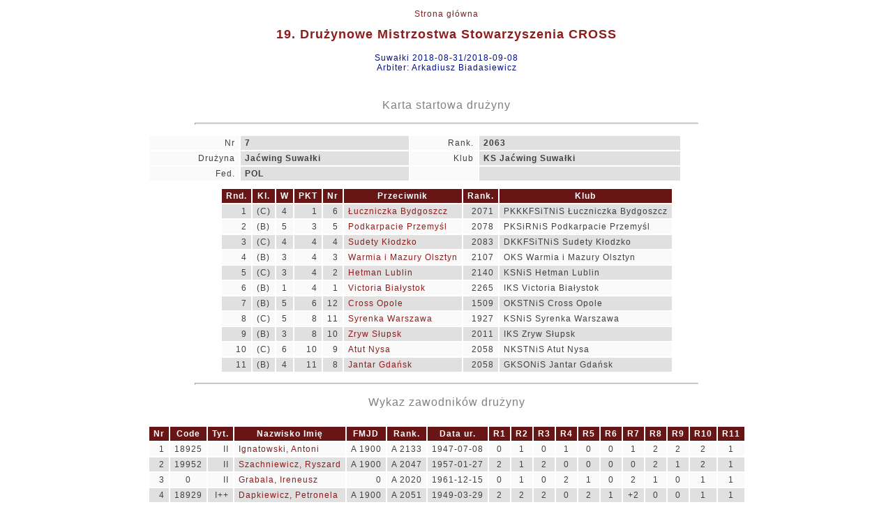

--- FILE ---
content_type: text/html; charset=utf-8
request_url: http://www.chessarbiter.com/turnieje_warcaby/2018/fd_5399/card_te$27.html
body_size: 1691
content:
<!DOCTYPE html PUBLIC "-//W3C//DTD HTML 4.01 Transitional//EN">
<head>
<meta content="text/html; charset=windows-1250" http-equiv="content-type"><META HTTP-EQUIV='PRAGMA' CONTENT='NO-CACHE'><title></title>
<link rel="stylesheet" href="card_te.css" type="text/css"></head>
<body>

<table align=center>
<tr>
<td class=c><a href="index.html" class=noprt>Strona g&#x0142;&#x00f3;wna</a>
<h1 align="center">19. Dru&#x017c;ynowe Mistrzostwa Stowarzyszenia CROSS</h1>
<h4 align="center">Suwa&#x0142;ki 2018-08-31/2018-09-08<br>Arbiter: Arkadiusz Biadasiewicz</h4>
<p><br></p>
</td></tr>
<tr>
<td class=c><h3 align="center">Karta startowa dru&#x017c;yny</h3>
<hr>
</td></tr>
<tr>
<td class=c>
<table class=fr width=765><col><col><col><col>
<tr>
<td class=kj align=right>Nr</td><td class=kcb>7</td><td class=kj align=right>Rank.</td><td class=kcb>2063</td></tr>
<tr>
<td class=kj align=right>Dru&#x017c;yna</td><td class=kcb>Ja&#x0107;wing Suwa&#x0142;ki</td><td class=kj align=right>Klub</td><td class=kcb>KS Ja&#x0107;wing Suwa&#x0142;ki</td></tr>
<tr>
<td class=kj align=right>Fed.</td><td class=kcb>POL</td><td class=kj align=right></td><td class=kcb></td></tr>
</table>
</td></tr>
<tr>
<td class=c>
<table class=fr align=center><col><col><col><col><col><col><col><col><thead>
<tr>
<th class=r><p>Rnd.</p></th><th class=c><p>Kl.</p></th><th class=c><p>W</p></th><th class=r><p>PKT</p></th><th class=r><p>Nr</p></th><th><p>Przeciwnik</p></th><th class=r><p>Rank.</p></th><th><p>Klub</p></th></tr>
</thead>
<tr class=kc>
<td class=r>1</td><td class=c>(C)</td><td class=c>4</td><td class=r>1</td><td class=r>6</td><td><a href="card_te$53.html">&#x0141;uczniczka Bydgoszcz</a></td><td class=r>2071</td><td>PKKKFSiTNiS &#x0141;uczniczka Bydgoszcz</td></tr>
<tr class=kj>
<td class=r>2</td><td class=c>(B)</td><td class=c>5</td><td class=r>3</td><td class=r>5</td><td><a href="card_te$11.html">Podkarpacie Przemy&#x015b;l</a></td><td class=r>2078</td><td>PKSiRNiS Podkarpacie Przemy&#x015b;l</td></tr>
<tr class=kc>
<td class=r>3</td><td class=c>(C)</td><td class=c>4</td><td class=r>4</td><td class=r>4</td><td><a href="card_te$22.html">Sudety K&#x0142;odzko</a></td><td class=r>2083</td><td>DKKFSiTNiS Sudety K&#x0142;odzko</td></tr>
<tr class=kj>
<td class=r>4</td><td class=c>(B)</td><td class=c>3</td><td class=r>4</td><td class=r>3</td><td><a href="card_te$48.html">Warmia i Mazury Olsztyn</a></td><td class=r>2107</td><td>OKS Warmia i Mazury Olsztyn</td></tr>
<tr class=kc>
<td class=r>5</td><td class=c>(C)</td><td class=c>3</td><td class=r>4</td><td class=r>2</td><td><a href="card_te$0.html">Hetman Lublin</a></td><td class=r>2140</td><td>KSNiS Hetman Lublin</td></tr>
<tr class=kj>
<td class=r>6</td><td class=c>(B)</td><td class=c>1</td><td class=r>4</td><td class=r>1</td><td><a href="card_te$5.html">Victoria Bia&#x0142;ystok</a></td><td class=r>2265</td><td>IKS Victoria Bia&#x0142;ystok</td></tr>
<tr class=kc>
<td class=r>7</td><td class=c>(B)</td><td class=c>5</td><td class=r>6</td><td class=r>12</td><td><a href="card_te$43.html">Cross Opole</a></td><td class=r>1509</td><td>OKSTNiS Cross Opole</td></tr>
<tr class=kj>
<td class=r>8</td><td class=c>(C)</td><td class=c>5</td><td class=r>8</td><td class=r>11</td><td><a href="card_te$59.html">Syrenka Warszawa</a></td><td class=r>1927</td><td>KSNiS Syrenka Warszawa</td></tr>
<tr class=kc>
<td class=r>9</td><td class=c>(B)</td><td class=c>3</td><td class=r>8</td><td class=r>10</td><td><a href="card_te$32.html">Zryw S&#x0142;upsk</a></td><td class=r>2011</td><td>IKS Zryw S&#x0142;upsk</td></tr>
<tr class=kj>
<td class=r>10</td><td class=c>(C)</td><td class=c>6</td><td class=r>10</td><td class=r>9</td><td><a href="card_te$16.html">Atut Nysa</a></td><td class=r>2058</td><td>NKSTNiS Atut Nysa</td></tr>
<tr class=kc>
<td class=r>11</td><td class=c>(B)</td><td class=c>4</td><td class=r>11</td><td class=r>8</td><td><a href="card_te$37.html">Jantar Gda&#x0144;sk</a></td><td class=r>2058</td><td>GKSONiS Jantar Gda&#x0144;sk</td></tr>
</table>
</td></tr>
<tr>
<td class=c><hr>
<h3>Wykaz zawodnik&#x00f3;w dru&#x017c;yny</h3>
</td></tr>
<tr>
<td class=c>
<table align=center><col><col><col><col><col><col><col><col><col><col><col><col><col><col><col><col><col><col><thead>
<tr>
<th class=r>Nr</th><th class=c>Code</th><th class=r>Tyt.</th><th>Nazwisko Imi&#x0119;</th><th class=r>FMJD</th><th class=r>Rank.</th><th class=r>Data ur.</th><th class=c>R1</th><th class=c>R2</th><th class=c>R3</th><th class=c>R4</th><th class=c>R5</th><th class=c>R6</th><th class=c>R7</th><th class=c>R8</th><th class=c>R9</th><th class=c>R10</th><th class=c>R11</th></tr>
</thead>
<tr class=kj>
<td class=r>1</td><td class=c>18925</td><td class=r>II</td><td><a href="card_z$29.html">Ignatowski, Antoni</a></td><td class=r>A&nbsp;1900</td><td class=r>A&nbsp;2133</td><td class=r>1947-07-08</td><td class=c>0</td><td class=c>1</td><td class=c>0</td><td class=c>1</td><td class=c>0</td><td class=c>0</td><td class=c>1</td><td class=c>2</td><td class=c>2</td><td class=c>2</td><td class=c>1</td></tr>
<tr class=kc>
<td class=r>2</td><td class=c>19952</td><td class=r>II</td><td><a href="card_z$28.html">Szachniewicz, Ryszard</a></td><td class=r>A&nbsp;1900</td><td class=r>A&nbsp;2047</td><td class=r>1957-01-27</td><td class=c>2</td><td class=c>1</td><td class=c>2</td><td class=c>0</td><td class=c>0</td><td class=c>0</td><td class=c>0</td><td class=c>2</td><td class=c>1</td><td class=c>2</td><td class=c>1</td></tr>
<tr class=kj>
<td class=r>3</td><td class=c>0</td><td class=r>II</td><td><a href="card_z$30.html">Grabala, Ireneusz</a></td><td class=r>0</td><td class=r>A&nbsp;2020</td><td class=r>1961-12-15</td><td class=c>0</td><td class=c>1</td><td class=c>0</td><td class=c>2</td><td class=c>1</td><td class=c>0</td><td class=c>2</td><td class=c>1</td><td class=c>0</td><td class=c>1</td><td class=c>1</td></tr>
<tr class=kc>
<td class=r>4</td><td class=c>18929</td><td class=r>I++</td><td><a href="card_z$31.html">Dapkiewicz, Petronela</a></td><td class=r>A&nbsp;1900</td><td class=r>A&nbsp;2051</td><td class=r>1949-03-29</td><td class=c>2</td><td class=c>2</td><td class=c>2</td><td class=c>0</td><td class=c>2</td><td class=c>1</td><td class=c>+2</td><td class=c>0</td><td class=c>0</td><td class=c>1</td><td class=c>1</td></tr>
</table>
</td></tr>
<tr>
<td class=c><hr>

<table>
<tr class=b>
<td><p>ChessArbiter Pro warcaby (v.3.58)  (C) A.Cury&#x0142;o</p></td><td><a href="http://www.chessarbiter.com/" target="_blank">http://www.chessarbiter.com/</a></td></tr>
<tr class=b>
<td colspan=2><p>Lic:0001 W&#x0142;a&#x015b;ciciel: Komisja Techniczna - Polski Zwi&#x0105;zek Warcabowy</p></td></tr>
</table>

</td></tr>
</table>
</body>
</html>
